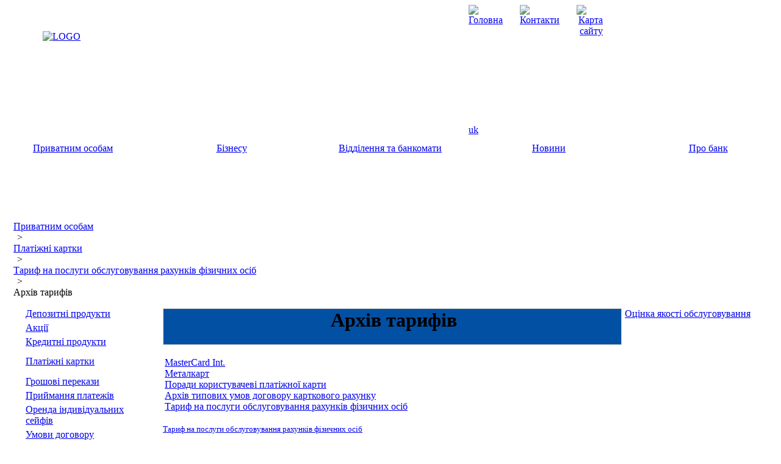

--- FILE ---
content_type: text/html; charset=WINDOWS-1251
request_url: https://www.mbank.com.ua/content/view/143/164/lang,uk/
body_size: 10857
content:
 
 <html>
 
 <head>
 <title>МетаБанк</title>
<meta name="title" content="Архів тарифів" />
<meta name="description" content="МетаБанк официальный сайт: информация о банке, описание услуг, сведения о филиалах, депозиты, кредиты, курсы валют, денежные переводы, счета, платежные карты." />
<meta name="keywords" content="депозит, автокредит, ltgjpbn, fdnjrhtlbn, депозит это, прием платежей, кредит наличными, банк, запорожье, курс валют" />
<base href="http://www.mbank.com.ua/" />
<link rel="shortcut icon" href="http://www.mbank.com.ua/images/favicon.ico" type="image/x-icon" /> <meta http-equiv="Content-Type" content="text/html; charset=windows-1251" />
<link href='http://www.mbank.com.ua/templates/webavangard1/css/user.css' rel='stylesheet' type='text/css' />
<link href='http://www.mbank.com.ua/templates/webavangard1/css/template_css.css' rel='stylesheet' type='text/css' /> 
   <script type="text/javascript">
     var _gaq = _gaq || [];
     _gaq.push(['_setAccount', 'UA-24916192-1']);
     _gaq.push(['_trackPageview']);
 
     (function() {
       var ga = document.createElement('script'); ga.type = 'text/javascript'; 
       ga.async = true;
       ga.src = ('https:' == document.location.protocol ? 'https://ssl' : 'http://www') + '.google-analytics.com/ga.js';
       var s = document.getElementsByTagName('script')[0]; 
       s.parentNode.insertBefore(ga, s);
     })();
   </script>
 </head>
 
 <body>
 
  
          <table style=' height: 100%;' cellpadding='0' cellspacing='0' border='0' width='100%'>
          <tr>
            <td height='219' style='background: url(http://www.mbank.com.ua/templates/webavangard1/images/header/uk/bg.jpg) repeat-x;' align='left' valign='top'>
              <table style=' height: 219px;' cellpadding='0' cellspacing='0' border='0' width='100%'>
              <tr>
                <td width='62' style='background: url(http://www.mbank.com.ua/templates/webavangard1/images/header/uk/1.jpg) no-repeat;' align='left' valign='top'>
                  <img src='http://www.mbank.com.ua/templates/webavangard1/images/spacer.gif' width='62' height='1' border='0' alt='' /></td>
                <td width='135' align='left' valign='top'>
                  <table style=' height: 219px;' cellpadding='0' cellspacing='0' border='0' width='135'>
                  <tr>
                    <td height='43' style='background: url(http://www.mbank.com.ua/templates/webavangard1/images/header/uk/2.jpg) no-repeat;' align='left' valign='top'>
                      <img src='http://www.mbank.com.ua/templates/webavangard1/images/spacer.gif' width='1' height='43' border='0' alt='' /></td>
                  </tr>
                  <tr>
                    <td height='137' align='left' valign='top'>
                      <a href='http://www.mbank.com.ua'>
                        <img src='http://www.mbank.com.ua/templates/webavangard1/images/header/uk/6.jpg' border='0' alt='LOGO' /></a></td>
                  </tr>
                  <tr>
                    <td height='39' style='background: url(http://www.mbank.com.ua/templates/webavangard1/images/header/uk/7.jpg) no-repeat;' align='left' valign='top'>
                      <img src='http://www.mbank.com.ua/templates/webavangard1/images/spacer.gif' width='1' height='39' border='0' alt='' /></td>
                  </tr>
                  </table></td>
                <td width='47' style='background: url(http://www.mbank.com.ua/templates/webavangard1/images/header/uk/3.jpg) no-repeat;' align='left' valign='top'>
                  <img src='http://www.mbank.com.ua/templates/webavangard1/images/spacer.gif' width='47' height='1' border='0' alt='' /></td>
                <td style='background: url(http://www.mbank.com.ua/templates/webavangard1/images/header/uk/4.jpg) no-repeat;' align='left' valign='top'>
                  <table style='margin-left: 516px; height: 219px;' cellpadding='0' cellspacing='0' border='0' width='220'>
                  <tr>
                    <td align='left' valign='top'>
                      <table cellpadding='0' cellspacing='0' border='0' width='100%'>
                      <tr>
                        <td align='left' valign='top'>
                          <a href='http://www.mbank.com.ua/' title='Головна'>
                            <img src='http://www.mbank.com.ua/templates/webavangard1/images/std_buttons/home.jpg' border='0' alt='Головна' /></a></td>
                        <td width='28' align='left' valign='top'>
                          <img src='http://www.mbank.com.ua/templates/webavangard1/images/spacer.gif' width='28' height='1' border='0' alt='' /></td>
                        <td align='center' valign='top'>
                          <a href='http://www.mbank.com.ua/contacts.html' title='Контакти'>
                            <img src='http://www.mbank.com.ua/templates/webavangard1/images/std_buttons/mail.jpg' border='0' alt='Контакти' /></a></td>
                        <td width='28' align='left' valign='top'>
                          <img src='http://www.mbank.com.ua/templates/webavangard1/images/spacer.gif' width='28' height='1' border='0' alt='' /></td>
                        <td align='right' valign='top'>
                          <a href='http://www.mbank.com.ua/sitemap.html' title='Карта сайту'>
                            <img src='http://www.mbank.com.ua/templates/webavangard1/images/std_buttons/sitemap.jpg' border='0' alt='Карта сайту' /></a></td>
                      </tr>
                      </table></td>
                  </tr>
                  <tr>
                    <td style='padding-bottom: 5px;' align='left' valign='bottom'>
                      <table cellpadding='0' cellspacing='0' border='0'>
                      <tr>
                        <td class='lang' align='right' valign='middle'>
                          <a class='lang active' href='http://www.mbank.com.ua/content/view/143/164/lang,uk/' title='uk'>
                            uk</a></td>
                      </tr>
                      </table></td>
                  </tr>
                  </table></td>
              </tr>
              </table></td>
          </tr>
          <tr>
            <td align='left' valign='top'>
              <table cellpadding='0' cellspacing='0' border='0'>
              <tr>
                <td height='33' style='background: url(http://www.mbank.com.ua/templates/webavangard1/images/top_menu/bg.jpg) repeat-x;' align='center' valign='middle'>
                  <table style=' height: 33px;' cellpadding='0' cellspacing='0' border='0' width='100%'>
                  <tr>
                    <td width='14' align='left' valign='top'>
                      <img src='http://www.mbank.com.ua/templates/webavangard1/images/spacer.gif' width='14' height='1' border='0' alt='' /></td>
                    <td width='195' class='topMenu_active' align='center' valign='middle'>
                      <a href='http://www.mbank.com.ua/content/view/14/18/lang,uk/'>
                        Приватним&nbsp;особам</a></td>
                    <td align='left' valign='top'>
                      <img src='http://www.mbank.com.ua/templates/webavangard1/images/spacer.gif' width='1' height='1' border='0' alt='' /></td>
                    <td width='195' class='topMenu' align='center' valign='middle'>
                      <a href='http://www.mbank.com.ua/content/view/26/34/lang,uk/'>
                        Бізнесу</a></td>
                    <td align='left' valign='top'>
                      <img src='http://www.mbank.com.ua/templates/webavangard1/images/spacer.gif' width='1' height='1' border='0' alt='' /></td>
                    <td width='195' class='topMenu' align='center' valign='middle'>
                      <a href='http://www.mbank.com.ua/content/view/8/12/lang,uk/'>
                        Відділення&nbsp;та&nbsp;банкомати</a></td>
                    <td align='left' valign='top'>
                      <img src='http://www.mbank.com.ua/templates/webavangard1/images/spacer.gif' width='1' height='1' border='0' alt='' /></td>
                    <td width='195' class='topMenu' align='center' valign='middle'>
                      <a href='http://www.mbank.com.ua/content/view/82/82/lang,uk/'>
                        Новини</a></td>
                    <td align='left' valign='top'>
                      <img src='http://www.mbank.com.ua/templates/webavangard1/images/spacer.gif' width='1' height='1' border='0' alt='' /></td>
                    <td width='195' class='topMenu' align='center' valign='middle'>
                      <a href='http://www.mbank.com.ua/content/view/2/3/lang,uk/'>
                        Про&nbsp;банк</a></td>
                    <td width='14' align='left' valign='top'>
                      <img src='http://www.mbank.com.ua/templates/webavangard1/images/spacer.gif' width='14' height='1' border='0' alt='' /></td>
                  </tr>
                  </table></td>
              </tr>
              <tr>
                <td height='102' style='padding-top: 16px;padding-bottom: 16px;' align='center' valign='middle'></td>
              </tr>
              <tr>
                <td style='padding-left: 14px;padding-bottom: 16px;' align='left' valign='top'>
              <span class='pathway'>
                <a href='http://www.mbank.com.ua/content/view/14/18/lang,uk/'>
                  Приватним особам</a></span>
              <div style='padding-left: 2px; padding-right: 2px;' class='pathway'>
                &nbsp;>&nbsp;</div>
              <span class='pathway'>
                <a href='http://www.mbank.com.ua/content/view/18/22/lang,uk/'>
                  Платіжні картки</a></span>
              <div style='padding-left: 2px; padding-right: 2px;' class='pathway'>
                &nbsp;>&nbsp;</div>
              <span class='pathway'>
                <a href='http://www.mbank.com.ua/content/view/136/151/lang,uk/'>
                  Тариф на послуги обслуговування рахунків фізичних осіб</a></span>
              <div style='padding-left: 2px; padding-right: 2px;' class='pathway'>
                &nbsp;>&nbsp;</div>
              <span class='pathway'>
                Архів тарифів</span></td>
              </tr>
              <tr>
                <td width='1440' height='100%' align='left' valign='top'>
                  <table style=' height: 100%;' cellpadding='0' cellspacing='0' border='0' width='100%'>
                  <tr>
                    <td width='14' height='1' align='left' valign='top'>
                      <img src='http://www.mbank.com.ua/templates/webavangard1/images/spacer.gif' width='14' height='1' border='0' alt='' /></td>
                    <td width='240' height='1' align='left' valign='top'>
                      <img src='http://www.mbank.com.ua/templates/webavangard1/images/spacer.gif' width='240' height='1' border='0' alt='' /></td>
                    <td height='1' align='left' valign='top'>
                      <img src='http://www.mbank.com.ua/templates/webavangard1/images/spacer.gif' width='100%' height='1' border='0' alt='' /></td>
                    <td width='239' height='1' align='left' valign='top'>
                      <img src='http://www.mbank.com.ua/templates/webavangard1/images/spacer.gif' width='239' height='1' border='0' alt='' /></td>
                    <td width='14' height='1' align='left' valign='top'>
                      <img src='http://www.mbank.com.ua/templates/webavangard1/images/spacer.gif' width='14' height='1' border='0' alt='' /></td>
                  </tr>
                  <tr>
                    <td width='14' align='left' valign='top'>
                      <img src='http://www.mbank.com.ua/templates/webavangard1/images/spacer.gif' width='14' height='100%' border='0' alt='' /></td>
                    <td width='240' align='left' valign='top'>
                      <table cellpadding='0' cellspacing='0' border='0' width='240'>
                      <tr>
                        <td align='left' valign='top'>
                          <table cellpadding='0' cellspacing='0' border='0' width='100%'>
                          <tr>
                            <td style='padding-left: 20px; padding-right: 20px;' class='leftMenu' align='left' valign='top'>
                              <a href='http://www.mbank.com.ua/content/view/14/18/lang,uk/'>
                                Депозитні продукти</a></td>
                          </tr>
                          <tr>
                            <td height='5' align='left' valign='top'>
                              <img src='http://www.mbank.com.ua/templates/webavangard1/images/spacer.gif' width='1' height='5' border='0' alt='' /></td>
                          </tr>
                          <tr>
                            <td style='padding-left: 20px; padding-right: 20px;' class='leftMenu' align='left' valign='top'>
                              <a href='http://www.mbank.com.ua/content/view/44/59/lang,uk/'>
                                Акції</a></td>
                          </tr>
                          <tr>
                            <td height='5' align='left' valign='top'>
                              <img src='http://www.mbank.com.ua/templates/webavangard1/images/spacer.gif' width='1' height='5' border='0' alt='' /></td>
                          </tr>
                          <tr>
                            <td style='padding-left: 20px; padding-right: 20px;' class='leftMenu' align='left' valign='top'>
                              <a href='http://www.mbank.com.ua/content/view/15/19/lang,uk/'>
                                Кредитні продукти</a></td>
                          </tr>
                          <tr>
                            <td height='5' align='left' valign='top'>
                              <img src='http://www.mbank.com.ua/templates/webavangard1/images/spacer.gif' width='1' height='5' border='0' alt='' /></td>
                          </tr>
                          <tr>
                            <td height='37' style='padding-left: 20px; padding-right: 20px;background: url(http://www.mbank.com.ua/templates/webavangard1/images/left_menu/panel.jpg) no-repeat;' class='leftMenu_active' align='left' valign='middle'>
                              <a href='http://www.mbank.com.ua/content/view/18/22/lang,uk/'>
                                Платіжні картки</a></td>
                          </tr>
                          <tr>
                            <td height='5' align='left' valign='top'>
                              <img src='http://www.mbank.com.ua/templates/webavangard1/images/spacer.gif' width='1' height='5' border='0' alt='' /></td>
                          </tr>
                          <tr>
                            <td style='padding-left: 20px; padding-right: 20px;' class='leftMenu' align='left' valign='top'>
                              <a href='http://www.mbank.com.ua/content/view/19/23/lang,uk/'>
                                Грошові перекази</a></td>
                          </tr>
                          <tr>
                            <td height='5' align='left' valign='top'>
                              <img src='http://www.mbank.com.ua/templates/webavangard1/images/spacer.gif' width='1' height='5' border='0' alt='' /></td>
                          </tr>
                          <tr>
                            <td style='padding-left: 20px; padding-right: 20px;' class='leftMenu' align='left' valign='top'>
                              <a href='http://www.mbank.com.ua/content/view/20/24/lang,uk/'>
                                Приймання платежів</a></td>
                          </tr>
                          <tr>
                            <td height='5' align='left' valign='top'>
                              <img src='http://www.mbank.com.ua/templates/webavangard1/images/spacer.gif' width='1' height='5' border='0' alt='' /></td>
                          </tr>
                          <tr>
                            <td style='padding-left: 20px; padding-right: 20px;' class='leftMenu' align='left' valign='top'>
                              <a href='http://www.mbank.com.ua/content/view/21/25/lang,uk/'>
                                Оренда індивідуальних сейфів</a></td>
                          </tr>
                          <tr>
                            <td height='5' align='left' valign='top'>
                              <img src='http://www.mbank.com.ua/templates/webavangard1/images/spacer.gif' width='1' height='5' border='0' alt='' /></td>
                          </tr>
                          <tr>
                            <td style='padding-left: 20px; padding-right: 20px;' class='leftMenu' align='left' valign='top'>
                              <a href='http://www.mbank.com.ua/content/view/101/107/lang,uk/'>
                                Умови договору</a></td>
                          </tr>
                          <tr>
                            <td height='5' align='left' valign='top'>
                              <img src='http://www.mbank.com.ua/templates/webavangard1/images/spacer.gif' width='1' height='5' border='0' alt='' /></td>
                          </tr>
                          <tr>
                            <td style='padding-left: 20px; padding-right: 20px;' class='leftMenu' align='left' valign='top'>
                              <a href='http://www.mbank.com.ua/content/view/125/140/lang,uk/'>
                                Інтернет-банкінг</a></td>
                          </tr>
                          </table></td>
                      </tr>
                      <tr>
                        <td height='20' align='left' valign='top'>
                          <img src='http://www.mbank.com.ua/templates/webavangard1/images/spacer.gif' width='1' height='20' border='0' alt='' /></td>
                      </tr>
                      <tr>
                        <td align='left' valign='top'>
                          <table cellpadding='0' cellspacing='0' border='0' width='100%'>
                          <tr>
                            <td align='center' valign='top'>
                              <div>
                                <a href='http://www.mbank.com.ua/content/view/154/169/lang,uk/' target='_blank'>
                                  <img src='http://www.mbank.com.ua/images/stories/wa_kartinki/filename_adde12bb13cad5167c50e8d25d10d397.jpg' border='0' alt='' /></a></div></td>
                          </tr>
                          <tr>
                            <td align='center' valign='top'>
                              <div>
                                <a href='https://www.mbank.com.ua/content/view/43/57/lang,uk/' target='_blank'>
                                  <img src='http://www.mbank.com.ua/images/stories/wa_kartinki/filename_c08e666e7a4045e86bcd745d9bfb6d3b.png' border='0' alt='' /></a></div></td>
                          </tr>
                          <tr>
                            <td align='center' valign='top'>
                              <div>
                                <a href='https://power.bank.gov.ua/' target='_blank'>
                                  <img src='http://www.mbank.com.ua/images/stories/wa_kartinki/filename_11d9ef527d4eeb0f7a50d6700bb55e7a.jpg' border='0' alt='' /></a></div></td>
                          </tr>
                          <tr>
                            <td align='center' valign='top'>
                              <div>
                                <a href='http://www.mbank.com.ua/component/option,com_wa_banner/task,click/ident,25/lang,uk/' target='_blank'>
                                  <img src='http://www.mbank.com.ua/images/stories/wa_kartinki/filename_57a76de94681419204e2ba4cb73381c5.jpg' border='0' alt='' /></a></div></td>
                          </tr>
                          </table></td>
                      </tr>
                      <tr>
                        <td height='20' align='left' valign='top'>
                          <img src='http://www.mbank.com.ua/templates/webavangard1/images/spacer.gif' width='1' height='20' border='0' alt='' /></td>
                      </tr>
                      <tr>
                        <td align='left' valign='top'>
                          <a href='https://ibanking.mbank.com.ua/pweb/#/login' target='_blank'>
                            <img src='http://www.mbank.com.ua/templates/webavangard1/images/buttons/metabank_online.jpg' border='0' alt='' /></a></td>
                      </tr>
                      <tr>
                        <td height='20' align='left' valign='top'>
                          <img src='http://www.mbank.com.ua/templates/webavangard1/images/spacer.gif' width='1' height='20' border='0' alt='' /></td>
                      </tr>
                      <tr>
                        <td align='left' valign='top'>
                          <a href='http://www.mbank.com.ua/onlajn_zajavka.html'>
                            <img src='http://www.mbank.com.ua/templates/webavangard1/images/buttons/uk/online.jpg' border='0' alt='' /></a></td>
                      </tr>
                      <tr>
                        <td height='20' align='left' valign='top'>
                          <img src='http://www.mbank.com.ua/templates/webavangard1/images/spacer.gif' width='1' height='20' border='0' alt='' /></td>
                      </tr>
                      <tr>
                        <td align='left' valign='top'>
                          <a href='http://www.mbank.com.ua/vopros_sotrudniku.html'>
                            <img src='http://www.mbank.com.ua/templates/webavangard1/images/buttons/uk/qa.jpg' border='0' alt='' /></a></td>
                      </tr>
                      </table></td>
                    <td class='mainbody' align='left' valign='top'>                         <table  border=0 cellpadding=0 cellspacing=0 width="100%">
 			<tr>
                            				<td class="contentheading" width="100%"> 
          <table cellpadding='0' cellspacing='0' border='0' width='100%'>
          <tr>
            <td style='background: url(http://www.mbank.com.ua/templates/webavangard1/images/title/center.jpg) repeat-x; background-color: #0250a4;' align='left' valign='top'>
              <div style='border: 1px solid #CCCCCC;'>
                <table name='Архів тарифів' style=' height: 29px;' cellpadding='0' cellspacing='0' border='0' width='100%'>
                <tr>
                  <td width='50' style='padding-left: 2px; padding-top: 2px;' align='left' valign='top'>
                    <img src='http://www.mbank.com.ua/templates/webavangard1/images/title/icon.gif' border='0' alt='' /></td>
                  <td class='title' align='center' valign='middle'>
                    <h1>Архів тарифів</h1></td>
                  <td width='48' align='left' valign='top'>
                    <img src='http://www.mbank.com.ua/templates/webavangard1/images/spacer.gif' width='48' height='1' border='0' alt='' /></td>
                </tr>
                </table></div></td>
          </tr>
          <tr>
            <td height='20' align='left' valign='top'>
              <img src='http://www.mbank.com.ua/templates/webavangard1/images/spacer.gif' width='1' height='20' border='0' alt='' /></td>
          </tr>
          <tr>
            <td align='left' valign='top'>
              <div class='submenu'>
                <table cellpadding='0' cellspacing='0' border='0'>
                <tr>
                  <td style='padding-right: 3px; padding-bottom: 1px;' align='left' valign='bottom'>
                    <img src='http://www.mbank.com.ua/templates/webavangard1/images/submenu/arrow.jpg' border='0' alt='' /></td>
                  <td align='left' valign='top' nowrap>
                    <a href='http://www.mbank.com.ua/content/view/51/61/lang,uk/'>
                      MasterCard Int.</a></td>
                </tr>
                </table></div>
              <div class='submenu'>
                <table cellpadding='0' cellspacing='0' border='0'>
                <tr>
                  <td style='padding-right: 3px; padding-bottom: 1px;' align='left' valign='bottom'>
                    <img src='http://www.mbank.com.ua/templates/webavangard1/images/submenu/arrow.jpg' border='0' alt='' /></td>
                  <td align='left' valign='top' nowrap>
                    <a href='http://www.mbank.com.ua/content/view/50/60/lang,uk/'>
                      Металкарт</a></td>
                </tr>
                </table></div>
              <div class='submenu'>
                <table cellpadding='0' cellspacing='0' border='0'>
                <tr>
                  <td style='padding-right: 3px; padding-bottom: 1px;' align='left' valign='bottom'>
                    <img src='http://www.mbank.com.ua/templates/webavangard1/images/submenu/arrow.jpg' border='0' alt='' /></td>
                  <td align='left' valign='top' nowrap>
                    <a href='http://www.mbank.com.ua/content/view/52/62/lang,uk/'>
                      Поради користувачеві платіжної карти</a></td>
                </tr>
                </table></div>
              <div class='submenu'>
                <table cellpadding='0' cellspacing='0' border='0'>
                <tr>
                  <td style='padding-right: 3px; padding-bottom: 1px;' align='left' valign='bottom'>
                    <img src='http://www.mbank.com.ua/templates/webavangard1/images/submenu/arrow.jpg' border='0' alt='' /></td>
                  <td align='left' valign='top' nowrap>
                    <a href='http://www.mbank.com.ua/content/view/135/150/lang,uk/'>
                      Архів типових умов договору карткового рахунку</a></td>
                </tr>
                </table></div>
              <div class='submenu_active'>
                <table cellpadding='0' cellspacing='0' border='0'>
                <tr>
                  <td style='padding-right: 3px; padding-bottom: 1px;' align='left' valign='bottom'>
                    <img src='http://www.mbank.com.ua/templates/webavangard1/images/submenu/arrow.jpg' border='0' alt='' /></td>
                  <td align='left' valign='top' nowrap>
                    <a href='http://www.mbank.com.ua/content/view/136/151/lang,uk/'>
                      Тариф на послуги обслуговування рахунків фізичних осіб</a></td>
                </tr>
                </table></div></td>
          </tr>
          <tr>
            <td height='20' align='left' valign='top'>
              <img src='http://www.mbank.com.ua/templates/webavangard1/images/spacer.gif' width='1' height='20' border='0' alt='' /></td>
          </tr>
          </table> 				</td>
 				 			</tr>
 			</table>
 			 
 		<table cellpadding="0" cellspacing="0" border="0" width="100%">
 		 		<tr>
 			<td valign="top" colspan="2" class="content">
 			<span lang="UK" style="font-size: 10pt"><span style="color: #000000"><a href="images/stories/Bank/Tarif/t10321.ods" target="_blank">Тариф на послуги обслуговування рахунків фізичних осіб</a><br />
<br />
<a href="images/stories/Bank/Tarif/t10411.ods" target="_blank">Тариф на послуги обслуговування рахунків фізичних осіб (діє з 10.10.2013 р. до 25.10.2013 р.)</a> <br />
<a href="images/stories/Bank/Tarif/t10418.ods" target="_blank"><br />
Тариф на послуги обслуговування рахунків фізичних осіб (діє з 26.10.2013 р. до 08.12.13</a><a href="images/stories/Bank/Tarif/t10418.ods" target="_blank">)</a><br />
<br />
<a href="images/stories/Bank/Tarif/t10537-1.pdf" target="_blank">Тариф на послуги обслуговування рахунків фізичних осіб (діє з 09.12.2013 до 23.01.2014 р.) </a><br />
<br />
<a href="images/stories/Bank/Tarif/t10618%20s%2024.01.14%20do%2019.03.14.ods" target="_blank">Тариф на послуги обслуговування рахунків фізичних осіб (діє з 24.01.2014 р. до 19.03.2014 р.)&nbsp; </a><br />
<br />
<a href="images/stories/Bank/Tarif/t10684(new).ods" target="_blank">Тариф на послуги обслуговування рахунків фізичних осіб (діє з 20.03.2014 р. по 29.05.2014 р.) </a> <br />
<br />
<a href="images/stories/Bank/Tarif/t10749.ods" target="_blank">Тариф на послуги обслуговування рахунків фізичних осіб (діє з 30.05.2014 р.по 04.08.2014 р.)&nbsp; </a> <br />
<br />
<a href="images/stories/Bank/Tarif/Obsluzhivanie_fiz.pdf" target="_blank">Тариф на послуги обслуговування рахунків фізичних осіб (діє з 05.08.2014 р. по 31.10.2014 г.)</a><br />
<br />
<a href="images/stories/Bank/Tarif/Obsluzhivanie_fiz.pdf" target="_blank">  </a> 
<a href="images/stories/Bank/Tarif/Tarif%20na%20yslygi%20po%20obslyjivaniu%20schetov%20FL.xls" target="_blank">Тариф на послуги обслуговування рахунків фізичних осіб (діє з 31.10.2014 р. по 07.11.2014 р.)</a><br />
<a href="images/stories/Bank/Tarif/Tarify_scheta_FL_07.11.14.xls" target="_blank"><br />
Тариф на послуги обслуговування рахунків фізичних осіб (діє з 07.11.2014 р. по 29.01.2015 р.)</a><br />
&nbsp;<br />
<a href="images/stories/Bank/Tarif/Tarify_scheta_FL_30.01.15.xls" target="_blank">Тариф на послуги обслуговування рахунків фізичних осіб (діє з 30.01.2015 р. по 08.04.2015 р.)</a> <br />
<a href="images/stories/Bank/Tarif/Tarify_scheta_FL_09_04_2015.xls" target="_blank"><br />
Тариф на послуги обслуговування рахунків фізичних осіб (діє з 09.04.2015 р. по 27.05.2015 р.)</a><br />
<br />
<a href="images/stories/Bank/Tarif/Tarify_scheta_FL_28.05.15.xls" target="_blank">Тариф на послуги обслуговування рахунків фізичних осіб (діє з 28.05.2015 р.)</a><br />
<br />
<a href="images/stories/Bank/Tarif/Tarify_scheta_FL_04.01.16.xls" target="_self">Тариф на послуги обслуговування рахунків фізичних осіб (діє з 04.01.2016 р.)</a><br />
<a href="images/stories/Bank/Tarif/Tarif_scheta_FL_12.01.16.xls" target="_self"><br />
Тариф на послуги обслуговування рахунків фізичних осіб (діє з 12.01.2016 р.) </a><br />
<br />
<a href="images/stories/Bank/Tarif/Tarif_scheta_FL%20MK(%20s%2018.02.2016).xls" target="_self">Тариф на послуги обслуговування рахунків фізичних осіб (діє з 18.02.2016 р.) </a> <br />
<br />
<a href="images/stories/Bank/Tarif%20_%20scheta_%20Fl%20MK(s%2029.02.2016).xls" target="_self">&nbsp;Тариф на послуги обслуговування рахунків фізичних осіб (діє з 29.02.2016 р.) </a> <br />
<a href="images/stories/Bank/Tarif/Tarify_korp%20kart%20(s%2029.02.2016).xls" target="_self"><br />
</a><a href="images/stories/Bank/Tarif/Tarif%20_%20scheta_%20Fl%20(s%204_04_2016).xls" target="_self"> Тариф на послуги обслуговування рахунків фізичних осіб (діє з 04.04.2016 р.) <br />
</a><br />
<a href="images/stories/Bank/Tarif/Tarif%20_%20scheta%20-FL%20-12.04.16.xls" target="_self">Тариф на послуги обслуговування рахунків фізичних осіб (діє з 12.04.2016 р.)</a><br />
<br />
<a href="images/stories/Bank/Tarif/Tarif_scheta-FL-26_04_16.xls" target="_self">Тариф на послуги обслуговування рахунків фізичних осіб (діє з 26.04.2016 р.) </a><br />
<br />
<a href="images/stories/Bank/Tarif/Tarif_scheta_FL_16_06_2016.xls" target="_self">Тариф на послуги обслуговування рахунків фізичних осіб (діє з 16.06.2016 р.)&nbsp; </a><br />
<br />
<a href="images/stories/Bank/Tarif/Tarif_scheta__FL%205_07_2016.xls" target="_self">Тариф на послуги обслуговування рахунків фізичних осіб (діє з 05.07.2016 р.)</a><br />
<br />
<a href="images/stories/Bank/Tarif/Tarif_scheta_FL_18.07.2016.xls" target="_self">Тариф на послуги обслуговування рахунків фізичних осіб (діє з 18.07.2016 р.) </a><br />
<br />
<a href="images/stories/Bank/Tarif/tar_fy.xls" target="_self">Тариф на послуги обслуговування рахунків фізичних осіб (діє з 07.11.2016 р.)</a><br />
<br />
<a href="images/stories/Bank/Tarif/Tarif_scheta_FL_28.12.2016_.xls" target="_self">Тариф на послуги обслуговування рахунків фізичних осіб (діє з 28.12.2016 р.)</a>&nbsp; <br />
<br />
<a href="images/stories/Bank/Tarifi/Tarif_scheta_FL%2010.06.17.xls" target="_self">Тариф на послуги обслуговування рахунків фізичних осіб (діє з 10.06.2017 р.)</a> <br />
</span></span>
<span lang="UK" style="font-size: 10pt"><span style="color: #000000"><br />
<a href="images/stories/Bank/Tarifi/Tarif_scheta_FL_5.10.2017.xls" target="_self">Тариф на послуги обслуговування рахунків фізичних осіб (діє з 05.10.2017 р.)</a><br />
<br />
<a href="images/stories/Bank/Tarif/Tarif_scheta_FL_2.05.2018.xls" target="_self">Тариф на послуги обслуговування рахунків фізичних осіб (діє з 02.05.2018 р.)&nbsp;</a> <a href="images/stories/Bank/Tarif/Tarif_1869.xls" target="_self"> <br />
</a> <br />
</span></span>
<div>
<span lang="UK" style="font-size: 10pt"><span style="color: #000000">
<a href="images/stories/Bank/Tarifi/Tarif_scheta_FL_16.05.2018.xls" target="_self">Тариф на послуги обслуговування рахунків фізичних осіб (діє з 16.05.2018 р.) </a><br />
</span></span>
</div>
<div>
<a href="images/stories/Bank/Tarif/Tarif_scheta_FL_4.06.2018.xls" target="_self">
Тариф на послуги обслуговування рахунків фізичних осіб (діє з 04.06.2018 г.) </a><br />
<br />
з<a href="images/stories/Bank/Tarifi/Tarif_1981,2078.1,2078.2,2085(3).xls" target="_self">Тариф на послуги&nbsp; обслуговування рахунків фізичних осіб (діє з 31.07.2018 г.)</a><br />
<br />
<a href="images/stories/Bank/Tarif/Tarif_2289,2275.2,2275.3,2085.2.xls" target="_self">Тарифі на послуги&nbsp; обслуговування рахунків фізичних осіб (діє з 18.10.2019 г.)</a><br />
<span lang="UK" style="font-size: 10pt"><span style="color: #000000"> </span></span>
</div>
<div>
<span lang="UK" style="font-size: 10pt"><span style="color: #000000">
</span></span>
</div>
 			</td>
 		</tr>
 		 		</table>
 
 		<span class="article_seperator">&nbsp;</span>
 
 		</td>
                    <td width='239' align='left' valign='top'>
                      <table cellpadding='0' cellspacing='0' border='0' width='239'>
                      <tr>
                        <td align='left' valign='top'>
                          <table cellpadding='0' cellspacing='0' border='0'>
                          <tr>
                            <td style='padding-right: 5px;' align='left' valign='top'>
                              <img src='http://www.mbank.com.ua/templates/webavangard1/images/buttons/quality.jpg' border='0' alt='' /></td>
                            <td align='left' valign='middle'>
                              <a href='http://www.mbank.com.ua/ocenka_obsluzhivanija.html'>
                                Оцінка якості обслуговування</a></td>
                          </tr>
                          </table></td>
                      </tr>
                      </table></td>
                    <td width='14' align='left' valign='top'>
                      <img src='http://www.mbank.com.ua/templates/webavangard1/images/spacer.gif' width='14' height='100%' border='0' alt='' /></td>
                  </tr>
                  </table></td>
              </tr>
              <tr>
                <td height='40' align='left' valign='top'>
                  <img src='http://www.mbank.com.ua/templates/webavangard1/images/spacer.gif' width='1' height='40' border='0' alt='' /></td>
              </tr>
              </table></td>
          </tr>
          <tr>
            <td height='127' style='background: url(http://www.mbank.com.ua/templates/webavangard1/images/footer/bg.jpg) repeat-x;' align='left' valign='top'>
              <table cellpadding='0' cellspacing='0' border='0'>
              <tr>
                <td width='1440' align='left' valign='top'>
                  <table style=' height: 127px;' cellpadding='0' cellspacing='0' border='0' width='100%'>
                  <tr>
                    <td width='20' align='left' valign='top'>
                      <img src='http://www.mbank.com.ua/templates/webavangard1/images/spacer.gif' width='20' height='127' border='0' alt='' /></td>
                    <td width='348' class='copyright' align='left' valign='middle'>
                      <table cellpadding='0' cellspacing='0' border='0'>
                      <tr>
                        <td align='left' valign='top'>
                          <form name='searchPanelForm' id='searchPanelForm' action='uk/search.html' method='get' onsubmit=' return true;'>
                            <table style=' height: 24px;' cellpadding='0' cellspacing='0' border='0' width='208'>
                            <tr>
                              <td width='149' style='background: url() no-repeat;' align='center' valign='middle'>
                                <input type='text' id='searchPanelForm_searchword' name='searchword' class='inputbox_search' size='20' value='Пошук' onblur="if(this.value=='') this.value='Пошук'" onfocus="if(this.value=='Пошук') this.value='';">
                                <input type='hidden' name='searchphrase' value='any'>
                                <input type='hidden' name='ordering' value='newest'></td>
                              <td align='right' valign='middle'>
                                <a href='uk/search.html' onclick="javascript: if(searchPanelForm.searchword.value=='Пошук') searchPanelForm.searchword.value=''; searchPanelForm.submit(); return false;">
                                  <img src='http://www.mbank.com.ua/templates/webavangard1/images/search.gif' border='0' alt='Пошук' /></a></td>
                            </tr>
                            </table>
                          </form></td>
                      </tr>
                      <tr>
                        <td style='padding-top: 5px;' align='left' valign='top'>
                          <div class='copyright'>
                            &copy; АТ "МетаБанк", 2008<br>Ліц. НБУ №69 від 28.10.2011<br>e-mail <a href="mailto:mbank@mbank.com.ua" target="_blank">mbank@mbank.com.ua</a></div></td>
                      </tr>
                      </table></td>
                    <td align='center' valign='middle'>
                      <img src='http://www.mbank.com.ua/templates/webavangard1/images/footer/uk/phone.jpg' border='0' alt='' /></td>
                    <td width='280' class='copyright' align='right' valign='middle'>
                      Створення сайту&nbsp;
                      <a href='http://www.web-avangard.com' target='_blank'>
                        &laquo;Web-Avangard&raquo;</a></td>
                    <td width='20' align='left' valign='top'>
                      <img src='http://www.mbank.com.ua/templates/webavangard1/images/spacer.gif' width='20' height='127' border='0' alt='' /></td>
                  </tr>
                  </table></td>
              </tr>
              </table></td>
          </tr>
          <tr>
            <td width='999' align='left' valign='top'>
              <img src='http://www.mbank.com.ua/templates/webavangard1/images/spacer.gif' width='999' height='1' border='0' alt='' /></td>
          </tr>
          </table> 
 </body>
 
 </html>
